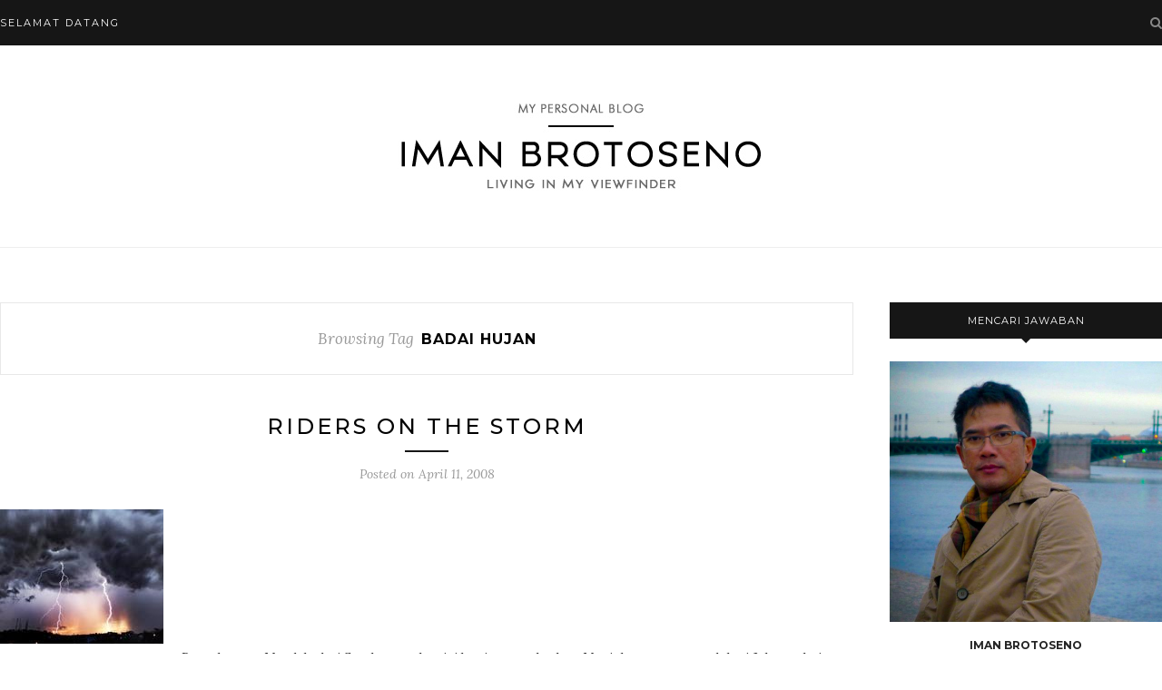

--- FILE ---
content_type: text/html; charset=UTF-8
request_url: http://blog.imanbrotoseno.com/tag/badai-hujan/
body_size: 43148
content:
<!DOCTYPE html>
<html dir="ltr" lang="en-US" prefix="og: https://ogp.me/ns#">
<head>

	<meta charset="UTF-8">
	<meta http-equiv="X-UA-Compatible" content="IE=edge">
	<meta name="viewport" content="width=device-width, initial-scale=1">

	<link rel="profile" href="http://gmpg.org/xfn/11" />
	
	<link rel="alternate" type="application/rss+xml" title="Iman Brotoseno RSS Feed" href="http://blog.imanbrotoseno.com/feed/" />
	<link rel="alternate" type="application/atom+xml" title="Iman Brotoseno Atom Feed" href="http://blog.imanbrotoseno.com/feed/atom/" />
	<link rel="pingback" href="http://blog.imanbrotoseno.com/xmlrpc.php" />
	
	<title>Badai Hujan | Iman Brotoseno</title>

		<!-- All in One SEO 4.7.0 - aioseo.com -->
		<meta name="robots" content="max-image-preview:large" />
		<link rel="canonical" href="http://blog.imanbrotoseno.com/tag/badai-hujan/" />
		<meta name="generator" content="All in One SEO (AIOSEO) 4.7.0" />
		<script type="application/ld+json" class="aioseo-schema">
			{"@context":"https:\/\/schema.org","@graph":[{"@type":"BreadcrumbList","@id":"http:\/\/blog.imanbrotoseno.com\/tag\/badai-hujan\/#breadcrumblist","itemListElement":[{"@type":"ListItem","@id":"http:\/\/blog.imanbrotoseno.com\/#listItem","position":1,"name":"Home","item":"http:\/\/blog.imanbrotoseno.com\/","nextItem":"http:\/\/blog.imanbrotoseno.com\/tag\/badai-hujan\/#listItem"},{"@type":"ListItem","@id":"http:\/\/blog.imanbrotoseno.com\/tag\/badai-hujan\/#listItem","position":2,"name":"Badai Hujan","previousItem":"http:\/\/blog.imanbrotoseno.com\/#listItem"}]},{"@type":"CollectionPage","@id":"http:\/\/blog.imanbrotoseno.com\/tag\/badai-hujan\/#collectionpage","url":"http:\/\/blog.imanbrotoseno.com\/tag\/badai-hujan\/","name":"Badai Hujan | Iman Brotoseno","inLanguage":"en-US","isPartOf":{"@id":"http:\/\/blog.imanbrotoseno.com\/#website"},"breadcrumb":{"@id":"http:\/\/blog.imanbrotoseno.com\/tag\/badai-hujan\/#breadcrumblist"}},{"@type":"Organization","@id":"http:\/\/blog.imanbrotoseno.com\/#organization","name":"Iman Brotoseno","description":"living in my viewfinder","url":"http:\/\/blog.imanbrotoseno.com\/"},{"@type":"WebSite","@id":"http:\/\/blog.imanbrotoseno.com\/#website","url":"http:\/\/blog.imanbrotoseno.com\/","name":"Iman Brotoseno","description":"living in my viewfinder","inLanguage":"en-US","publisher":{"@id":"http:\/\/blog.imanbrotoseno.com\/#organization"}}]}
		</script>
		<!-- All in One SEO -->

<link rel='dns-prefetch' href='//fonts.googleapis.com' />
<link rel="alternate" type="application/rss+xml" title="Iman Brotoseno &raquo; Feed" href="http://blog.imanbrotoseno.com/feed/" />
<link rel="alternate" type="application/rss+xml" title="Iman Brotoseno &raquo; Comments Feed" href="http://blog.imanbrotoseno.com/comments/feed/" />
<link rel="alternate" type="application/rss+xml" title="Iman Brotoseno &raquo; Badai Hujan Tag Feed" href="http://blog.imanbrotoseno.com/tag/badai-hujan/feed/" />
<script type="text/javascript">
/* <![CDATA[ */
window._wpemojiSettings = {"baseUrl":"https:\/\/s.w.org\/images\/core\/emoji\/15.0.3\/72x72\/","ext":".png","svgUrl":"https:\/\/s.w.org\/images\/core\/emoji\/15.0.3\/svg\/","svgExt":".svg","source":{"concatemoji":"http:\/\/blog.imanbrotoseno.com\/wp-includes\/js\/wp-emoji-release.min.js?ver=6.6.1"}};
/*! This file is auto-generated */
!function(i,n){var o,s,e;function c(e){try{var t={supportTests:e,timestamp:(new Date).valueOf()};sessionStorage.setItem(o,JSON.stringify(t))}catch(e){}}function p(e,t,n){e.clearRect(0,0,e.canvas.width,e.canvas.height),e.fillText(t,0,0);var t=new Uint32Array(e.getImageData(0,0,e.canvas.width,e.canvas.height).data),r=(e.clearRect(0,0,e.canvas.width,e.canvas.height),e.fillText(n,0,0),new Uint32Array(e.getImageData(0,0,e.canvas.width,e.canvas.height).data));return t.every(function(e,t){return e===r[t]})}function u(e,t,n){switch(t){case"flag":return n(e,"\ud83c\udff3\ufe0f\u200d\u26a7\ufe0f","\ud83c\udff3\ufe0f\u200b\u26a7\ufe0f")?!1:!n(e,"\ud83c\uddfa\ud83c\uddf3","\ud83c\uddfa\u200b\ud83c\uddf3")&&!n(e,"\ud83c\udff4\udb40\udc67\udb40\udc62\udb40\udc65\udb40\udc6e\udb40\udc67\udb40\udc7f","\ud83c\udff4\u200b\udb40\udc67\u200b\udb40\udc62\u200b\udb40\udc65\u200b\udb40\udc6e\u200b\udb40\udc67\u200b\udb40\udc7f");case"emoji":return!n(e,"\ud83d\udc26\u200d\u2b1b","\ud83d\udc26\u200b\u2b1b")}return!1}function f(e,t,n){var r="undefined"!=typeof WorkerGlobalScope&&self instanceof WorkerGlobalScope?new OffscreenCanvas(300,150):i.createElement("canvas"),a=r.getContext("2d",{willReadFrequently:!0}),o=(a.textBaseline="top",a.font="600 32px Arial",{});return e.forEach(function(e){o[e]=t(a,e,n)}),o}function t(e){var t=i.createElement("script");t.src=e,t.defer=!0,i.head.appendChild(t)}"undefined"!=typeof Promise&&(o="wpEmojiSettingsSupports",s=["flag","emoji"],n.supports={everything:!0,everythingExceptFlag:!0},e=new Promise(function(e){i.addEventListener("DOMContentLoaded",e,{once:!0})}),new Promise(function(t){var n=function(){try{var e=JSON.parse(sessionStorage.getItem(o));if("object"==typeof e&&"number"==typeof e.timestamp&&(new Date).valueOf()<e.timestamp+604800&&"object"==typeof e.supportTests)return e.supportTests}catch(e){}return null}();if(!n){if("undefined"!=typeof Worker&&"undefined"!=typeof OffscreenCanvas&&"undefined"!=typeof URL&&URL.createObjectURL&&"undefined"!=typeof Blob)try{var e="postMessage("+f.toString()+"("+[JSON.stringify(s),u.toString(),p.toString()].join(",")+"));",r=new Blob([e],{type:"text/javascript"}),a=new Worker(URL.createObjectURL(r),{name:"wpTestEmojiSupports"});return void(a.onmessage=function(e){c(n=e.data),a.terminate(),t(n)})}catch(e){}c(n=f(s,u,p))}t(n)}).then(function(e){for(var t in e)n.supports[t]=e[t],n.supports.everything=n.supports.everything&&n.supports[t],"flag"!==t&&(n.supports.everythingExceptFlag=n.supports.everythingExceptFlag&&n.supports[t]);n.supports.everythingExceptFlag=n.supports.everythingExceptFlag&&!n.supports.flag,n.DOMReady=!1,n.readyCallback=function(){n.DOMReady=!0}}).then(function(){return e}).then(function(){var e;n.supports.everything||(n.readyCallback(),(e=n.source||{}).concatemoji?t(e.concatemoji):e.wpemoji&&e.twemoji&&(t(e.twemoji),t(e.wpemoji)))}))}((window,document),window._wpemojiSettings);
/* ]]> */
</script>
<style id='wp-emoji-styles-inline-css' type='text/css'>

	img.wp-smiley, img.emoji {
		display: inline !important;
		border: none !important;
		box-shadow: none !important;
		height: 1em !important;
		width: 1em !important;
		margin: 0 0.07em !important;
		vertical-align: -0.1em !important;
		background: none !important;
		padding: 0 !important;
	}
</style>
<link rel='stylesheet' id='wp-block-library-css' href='http://blog.imanbrotoseno.com/wp-includes/css/dist/block-library/style.min.css?ver=6.6.1' type='text/css' media='all' />
<style id='classic-theme-styles-inline-css' type='text/css'>
/*! This file is auto-generated */
.wp-block-button__link{color:#fff;background-color:#32373c;border-radius:9999px;box-shadow:none;text-decoration:none;padding:calc(.667em + 2px) calc(1.333em + 2px);font-size:1.125em}.wp-block-file__button{background:#32373c;color:#fff;text-decoration:none}
</style>
<style id='global-styles-inline-css' type='text/css'>
:root{--wp--preset--aspect-ratio--square: 1;--wp--preset--aspect-ratio--4-3: 4/3;--wp--preset--aspect-ratio--3-4: 3/4;--wp--preset--aspect-ratio--3-2: 3/2;--wp--preset--aspect-ratio--2-3: 2/3;--wp--preset--aspect-ratio--16-9: 16/9;--wp--preset--aspect-ratio--9-16: 9/16;--wp--preset--color--black: #000000;--wp--preset--color--cyan-bluish-gray: #abb8c3;--wp--preset--color--white: #ffffff;--wp--preset--color--pale-pink: #f78da7;--wp--preset--color--vivid-red: #cf2e2e;--wp--preset--color--luminous-vivid-orange: #ff6900;--wp--preset--color--luminous-vivid-amber: #fcb900;--wp--preset--color--light-green-cyan: #7bdcb5;--wp--preset--color--vivid-green-cyan: #00d084;--wp--preset--color--pale-cyan-blue: #8ed1fc;--wp--preset--color--vivid-cyan-blue: #0693e3;--wp--preset--color--vivid-purple: #9b51e0;--wp--preset--gradient--vivid-cyan-blue-to-vivid-purple: linear-gradient(135deg,rgba(6,147,227,1) 0%,rgb(155,81,224) 100%);--wp--preset--gradient--light-green-cyan-to-vivid-green-cyan: linear-gradient(135deg,rgb(122,220,180) 0%,rgb(0,208,130) 100%);--wp--preset--gradient--luminous-vivid-amber-to-luminous-vivid-orange: linear-gradient(135deg,rgba(252,185,0,1) 0%,rgba(255,105,0,1) 100%);--wp--preset--gradient--luminous-vivid-orange-to-vivid-red: linear-gradient(135deg,rgba(255,105,0,1) 0%,rgb(207,46,46) 100%);--wp--preset--gradient--very-light-gray-to-cyan-bluish-gray: linear-gradient(135deg,rgb(238,238,238) 0%,rgb(169,184,195) 100%);--wp--preset--gradient--cool-to-warm-spectrum: linear-gradient(135deg,rgb(74,234,220) 0%,rgb(151,120,209) 20%,rgb(207,42,186) 40%,rgb(238,44,130) 60%,rgb(251,105,98) 80%,rgb(254,248,76) 100%);--wp--preset--gradient--blush-light-purple: linear-gradient(135deg,rgb(255,206,236) 0%,rgb(152,150,240) 100%);--wp--preset--gradient--blush-bordeaux: linear-gradient(135deg,rgb(254,205,165) 0%,rgb(254,45,45) 50%,rgb(107,0,62) 100%);--wp--preset--gradient--luminous-dusk: linear-gradient(135deg,rgb(255,203,112) 0%,rgb(199,81,192) 50%,rgb(65,88,208) 100%);--wp--preset--gradient--pale-ocean: linear-gradient(135deg,rgb(255,245,203) 0%,rgb(182,227,212) 50%,rgb(51,167,181) 100%);--wp--preset--gradient--electric-grass: linear-gradient(135deg,rgb(202,248,128) 0%,rgb(113,206,126) 100%);--wp--preset--gradient--midnight: linear-gradient(135deg,rgb(2,3,129) 0%,rgb(40,116,252) 100%);--wp--preset--font-size--small: 13px;--wp--preset--font-size--medium: 20px;--wp--preset--font-size--large: 36px;--wp--preset--font-size--x-large: 42px;--wp--preset--spacing--20: 0.44rem;--wp--preset--spacing--30: 0.67rem;--wp--preset--spacing--40: 1rem;--wp--preset--spacing--50: 1.5rem;--wp--preset--spacing--60: 2.25rem;--wp--preset--spacing--70: 3.38rem;--wp--preset--spacing--80: 5.06rem;--wp--preset--shadow--natural: 6px 6px 9px rgba(0, 0, 0, 0.2);--wp--preset--shadow--deep: 12px 12px 50px rgba(0, 0, 0, 0.4);--wp--preset--shadow--sharp: 6px 6px 0px rgba(0, 0, 0, 0.2);--wp--preset--shadow--outlined: 6px 6px 0px -3px rgba(255, 255, 255, 1), 6px 6px rgba(0, 0, 0, 1);--wp--preset--shadow--crisp: 6px 6px 0px rgba(0, 0, 0, 1);}:where(.is-layout-flex){gap: 0.5em;}:where(.is-layout-grid){gap: 0.5em;}body .is-layout-flex{display: flex;}.is-layout-flex{flex-wrap: wrap;align-items: center;}.is-layout-flex > :is(*, div){margin: 0;}body .is-layout-grid{display: grid;}.is-layout-grid > :is(*, div){margin: 0;}:where(.wp-block-columns.is-layout-flex){gap: 2em;}:where(.wp-block-columns.is-layout-grid){gap: 2em;}:where(.wp-block-post-template.is-layout-flex){gap: 1.25em;}:where(.wp-block-post-template.is-layout-grid){gap: 1.25em;}.has-black-color{color: var(--wp--preset--color--black) !important;}.has-cyan-bluish-gray-color{color: var(--wp--preset--color--cyan-bluish-gray) !important;}.has-white-color{color: var(--wp--preset--color--white) !important;}.has-pale-pink-color{color: var(--wp--preset--color--pale-pink) !important;}.has-vivid-red-color{color: var(--wp--preset--color--vivid-red) !important;}.has-luminous-vivid-orange-color{color: var(--wp--preset--color--luminous-vivid-orange) !important;}.has-luminous-vivid-amber-color{color: var(--wp--preset--color--luminous-vivid-amber) !important;}.has-light-green-cyan-color{color: var(--wp--preset--color--light-green-cyan) !important;}.has-vivid-green-cyan-color{color: var(--wp--preset--color--vivid-green-cyan) !important;}.has-pale-cyan-blue-color{color: var(--wp--preset--color--pale-cyan-blue) !important;}.has-vivid-cyan-blue-color{color: var(--wp--preset--color--vivid-cyan-blue) !important;}.has-vivid-purple-color{color: var(--wp--preset--color--vivid-purple) !important;}.has-black-background-color{background-color: var(--wp--preset--color--black) !important;}.has-cyan-bluish-gray-background-color{background-color: var(--wp--preset--color--cyan-bluish-gray) !important;}.has-white-background-color{background-color: var(--wp--preset--color--white) !important;}.has-pale-pink-background-color{background-color: var(--wp--preset--color--pale-pink) !important;}.has-vivid-red-background-color{background-color: var(--wp--preset--color--vivid-red) !important;}.has-luminous-vivid-orange-background-color{background-color: var(--wp--preset--color--luminous-vivid-orange) !important;}.has-luminous-vivid-amber-background-color{background-color: var(--wp--preset--color--luminous-vivid-amber) !important;}.has-light-green-cyan-background-color{background-color: var(--wp--preset--color--light-green-cyan) !important;}.has-vivid-green-cyan-background-color{background-color: var(--wp--preset--color--vivid-green-cyan) !important;}.has-pale-cyan-blue-background-color{background-color: var(--wp--preset--color--pale-cyan-blue) !important;}.has-vivid-cyan-blue-background-color{background-color: var(--wp--preset--color--vivid-cyan-blue) !important;}.has-vivid-purple-background-color{background-color: var(--wp--preset--color--vivid-purple) !important;}.has-black-border-color{border-color: var(--wp--preset--color--black) !important;}.has-cyan-bluish-gray-border-color{border-color: var(--wp--preset--color--cyan-bluish-gray) !important;}.has-white-border-color{border-color: var(--wp--preset--color--white) !important;}.has-pale-pink-border-color{border-color: var(--wp--preset--color--pale-pink) !important;}.has-vivid-red-border-color{border-color: var(--wp--preset--color--vivid-red) !important;}.has-luminous-vivid-orange-border-color{border-color: var(--wp--preset--color--luminous-vivid-orange) !important;}.has-luminous-vivid-amber-border-color{border-color: var(--wp--preset--color--luminous-vivid-amber) !important;}.has-light-green-cyan-border-color{border-color: var(--wp--preset--color--light-green-cyan) !important;}.has-vivid-green-cyan-border-color{border-color: var(--wp--preset--color--vivid-green-cyan) !important;}.has-pale-cyan-blue-border-color{border-color: var(--wp--preset--color--pale-cyan-blue) !important;}.has-vivid-cyan-blue-border-color{border-color: var(--wp--preset--color--vivid-cyan-blue) !important;}.has-vivid-purple-border-color{border-color: var(--wp--preset--color--vivid-purple) !important;}.has-vivid-cyan-blue-to-vivid-purple-gradient-background{background: var(--wp--preset--gradient--vivid-cyan-blue-to-vivid-purple) !important;}.has-light-green-cyan-to-vivid-green-cyan-gradient-background{background: var(--wp--preset--gradient--light-green-cyan-to-vivid-green-cyan) !important;}.has-luminous-vivid-amber-to-luminous-vivid-orange-gradient-background{background: var(--wp--preset--gradient--luminous-vivid-amber-to-luminous-vivid-orange) !important;}.has-luminous-vivid-orange-to-vivid-red-gradient-background{background: var(--wp--preset--gradient--luminous-vivid-orange-to-vivid-red) !important;}.has-very-light-gray-to-cyan-bluish-gray-gradient-background{background: var(--wp--preset--gradient--very-light-gray-to-cyan-bluish-gray) !important;}.has-cool-to-warm-spectrum-gradient-background{background: var(--wp--preset--gradient--cool-to-warm-spectrum) !important;}.has-blush-light-purple-gradient-background{background: var(--wp--preset--gradient--blush-light-purple) !important;}.has-blush-bordeaux-gradient-background{background: var(--wp--preset--gradient--blush-bordeaux) !important;}.has-luminous-dusk-gradient-background{background: var(--wp--preset--gradient--luminous-dusk) !important;}.has-pale-ocean-gradient-background{background: var(--wp--preset--gradient--pale-ocean) !important;}.has-electric-grass-gradient-background{background: var(--wp--preset--gradient--electric-grass) !important;}.has-midnight-gradient-background{background: var(--wp--preset--gradient--midnight) !important;}.has-small-font-size{font-size: var(--wp--preset--font-size--small) !important;}.has-medium-font-size{font-size: var(--wp--preset--font-size--medium) !important;}.has-large-font-size{font-size: var(--wp--preset--font-size--large) !important;}.has-x-large-font-size{font-size: var(--wp--preset--font-size--x-large) !important;}
:where(.wp-block-post-template.is-layout-flex){gap: 1.25em;}:where(.wp-block-post-template.is-layout-grid){gap: 1.25em;}
:where(.wp-block-columns.is-layout-flex){gap: 2em;}:where(.wp-block-columns.is-layout-grid){gap: 2em;}
:root :where(.wp-block-pullquote){font-size: 1.5em;line-height: 1.6;}
</style>
<link rel='stylesheet' id='solopine_style-css' href='http://blog.imanbrotoseno.com/wp-content/themes/redwood/style.css?ver=1.7' type='text/css' media='all' />
<link rel='stylesheet' id='fontawesome-css' href='http://blog.imanbrotoseno.com/wp-content/themes/redwood/css/font-awesome.min.css?ver=6.6.1' type='text/css' media='all' />
<link rel='stylesheet' id='bxslider-css' href='http://blog.imanbrotoseno.com/wp-content/themes/redwood/css/jquery.bxslider.css?ver=6.6.1' type='text/css' media='all' />
<link rel='stylesheet' id='solopine_responsive-css' href='http://blog.imanbrotoseno.com/wp-content/themes/redwood/css/responsive.css?ver=6.6.1' type='text/css' media='all' />
<link rel='stylesheet' id='redwood-fonts-css' href='https://fonts.googleapis.com/css?family=Lora%3A400%2C700%2C400italic%2C700italic%26subset%3Dlatin%2Clatin-ext%7CMontserrat%3A400%2C500%2C700%26subset%3Dlatin%2Clatin-ext&#038;ver=1.7' type='text/css' media='all' />
<script type="text/javascript" src="http://blog.imanbrotoseno.com/wp-includes/js/jquery/jquery.min.js?ver=3.7.1" id="jquery-core-js"></script>
<script type="text/javascript" src="http://blog.imanbrotoseno.com/wp-includes/js/jquery/jquery-migrate.min.js?ver=3.4.1" id="jquery-migrate-js"></script>
<link rel="https://api.w.org/" href="http://blog.imanbrotoseno.com/wp-json/" /><link rel="alternate" title="JSON" type="application/json" href="http://blog.imanbrotoseno.com/wp-json/wp/v2/tags/93" /><link rel="EditURI" type="application/rsd+xml" title="RSD" href="http://blog.imanbrotoseno.com/xmlrpc.php?rsd" />
<meta name="generator" content="WordPress 6.6.1" />
<script type="text/javascript" src="http://blog.imanbrotoseno.com/wp-content/plugins/si-captcha-for-wordpress/captcha/si_captcha.js?ver=1762576041"></script>
<!-- begin SI CAPTCHA Anti-Spam - login/register form style -->
<style type="text/css">
.si_captcha_small { width:175px; height:45px; padding-top:10px; padding-bottom:10px; }
.si_captcha_large { width:250px; height:60px; padding-top:10px; padding-bottom:10px; }
img#si_image_com { border-style:none; margin:0; padding-right:5px; float:left; }
img#si_image_reg { border-style:none; margin:0; padding-right:5px; float:left; }
img#si_image_log { border-style:none; margin:0; padding-right:5px; float:left; }
img#si_image_side_login { border-style:none; margin:0; padding-right:5px; float:left; }
img#si_image_checkout { border-style:none; margin:0; padding-right:5px; float:left; }
img#si_image_jetpack { border-style:none; margin:0; padding-right:5px; float:left; }
img#si_image_bbpress_topic { border-style:none; margin:0; padding-right:5px; float:left; }
.si_captcha_refresh { border-style:none; margin:0; vertical-align:bottom; }
div#si_captcha_input { display:block; padding-top:15px; padding-bottom:5px; }
label#si_captcha_code_label { margin:0; }
input#si_captcha_code_input { width:65px; }
p#si_captcha_code_p { clear: left; padding-top:10px; }
.si-captcha-jetpack-error { color:#DC3232; }
</style>
<!-- end SI CAPTCHA Anti-Spam - login/register form style -->
	
</head>

<body class="archive tag tag-badai-hujan tag-93">

	<div id="top-bar">
		
		<div class="container">
			
			<div id="nav-wrapper">
				<div class="menu"><ul>
<li class="page_item page-item-122"><a href="http://blog.imanbrotoseno.com/secangkir-air-kendi/">Selamat Datang</a></li>
</ul></div>
			</div>
			
			<div class="menu-mobile"></div>
			
						<div id="top-search">
				<a href="#" class="search"><i class="fa fa-search"></i></a>
				<div class="show-search">
					<form role="search" method="get" id="searchform" action="http://blog.imanbrotoseno.com/">
		<input type="text" placeholder="Search and hit enter..." name="s" id="s" />
</form>				</div>
			</div>
						
						
		</div>
		
	</div>
	
	<header id="header" >
		
		<div class="container">
			
			<div id="logo">
				
									
											<h2><a href="http://blog.imanbrotoseno.com/"><img src="http://blog.imanbrotoseno.com/wp-content/uploads/2021/11/logo.jpg" alt="Iman Brotoseno" /></a></h2>
										
								
			</div>
			
		</div>
		
	</header>	
	<div class="container">
		
		<div id="content">
		
			<div id="main" >
			
				<div class="archive-box">
	
					<span>Browsing Tag</span>
					<h1>Badai Hujan</h1>
					
										
				</div>
			
								
									
											
						<article id="post-214" class="post-214 post type-post status-publish format-standard hentry category-keseharian tag-badai-hujan">
					
	<div class="post-header">
		
				
					<h2 class="entry-title"><a href="http://blog.imanbrotoseno.com/riders-on-the-storm/">Riders on the storm</a></h2>
				
		<span class="title-divider"></span>
		
				<span class="post-date">Posted on <span class="date updated published">April 11, 2008</span></span>
				
	</div>
	
			
				
		
	<div class="post-entry">
		
				
							
				<p><a href="http://good-times.webshots.com/photo/2476453760102872335mRaZwI"><a href="http://blog.imanbrotoseno.com/wp-content/uploads/2008/04/petir.jpg"><img decoding="async" class="alignnone size-full wp-image-2768" title="petir" src="http://blog.imanbrotoseno.com/wp-content/uploads/2008/04/petir.jpg" alt="" width="180" height="148" /></a></a>Penerbangan Mandala dari Surabaya malam ini begitu menakutkan. Menjelang turun mendekati Jakarta, hujan badai dan petir menyambar nyambar tanpa peduli. Berkali kali pesawat diguncang guncang dan naik turun seolah berusaha melepaskan diri dari kabut tebal.  Tiba tiba saja saya merasa kecil ditengah ketidakberdayaan.</p>
<p>Seorang wanita disebelah kanan saya, memejamkan matanya sambil mulutnya komat kamit. Mungkin berdoa. Saya melirik gadis berkacamata disebelah kiri yang mencengkram tangan saya erat erat.  Kepalanya menunduk dan menahan nafas.</p>
<p>Badai memang identik dengan kegalauan dan mungkin juga kematian. Begitu dekat , begitu lekat.</p>
<p>Sekarang jam 9.30 malam. Hujan masih saja dicurahkan dari langit sambil menunggu mobil jemputan di terminal kedatangan. Besok pukul 3 pagi saya harus kembali lagi ke Airport, mengejar penerbangan jam 5 pagi menuju Ternate, Halmahera.</p>
<p>Berharap badai akan segera reda,  untuk selama seminggu nanti menjelajahi Halmahera sampai Morotai. Tapi siapa yang tahu ? Karena badai bisa begitu dekat dan sekaligus melankolis.</p>
<p><em>Riders on the storm</em></p>
<p><em>Riders on the storm</p>
<p>Into this house were born</p>
<p>Into this world were thrown</p>
<p></em></p>
<p><em>( Jim Morisson )</em></p>
<p>Foto : Purwanto Nugroho</p>
				
					
				
				
								
	</div>
	
		
	<div class="post-share">
	
				<div class="post-share-box share-comments">
			<a href="http://blog.imanbrotoseno.com/riders-on-the-storm/#comments"><span>68</span> Comments</a>		</div>
				
				<div class="post-share-box share-buttons">
				
	<a target="_blank" href="https://www.facebook.com/sharer/sharer.php?u=http://blog.imanbrotoseno.com/riders-on-the-storm/"><i class="fa fa-facebook"></i></a>
	<a target="_blank" href="https://twitter.com/intent/tweet?text=Check%20out%20this%20article:%20Riders+on+the+storm&url=http://blog.imanbrotoseno.com/riders-on-the-storm/"><i class="fa fa-twitter"></i></a>
		<a data-pin-do="none" target="_blank" href="https://pinterest.com/pin/create/button/?url=http://blog.imanbrotoseno.com/riders-on-the-storm/&media=&description=Riders on the storm"><i class="fa fa-pinterest"></i></a>
	<a target="_blank" href="https://www.linkedin.com/shareArticle?mini=true&url=http://blog.imanbrotoseno.com/riders-on-the-storm/&title=Riders+on+the+storm&summary=&source="><i class="fa fa-linkedin"></i></a>
	
		</div>
				
				<div class="post-share-box share-author">
			<span>By</span> <span class="vcard author"><span class="fn"><a href="http://blog.imanbrotoseno.com/author/iman/" title="Posts by iman" rel="author">iman</a></span></span>
		</div>
				
	</div>
		
				
				
		
		
</article>						
						
						
								
								
						
	<div class="pagination">
		
		<div class="older"></div>
		<div class="newer"></div>
		
	</div>
					
					
								
			</div>

<aside id="sidebar">
	
	<div id="solopine_about_widget-2" class="widget solopine_about_widget"><h4 class="widget-title">Mencari Jawaban</h4>			
			<div class="about-widget">
						<div class="about-img">
				<img src="http://blog.imanbrotoseno.com/wp-content/uploads/2014/02/Russia4.jpg" alt="Mencari Jawaban" />
			</div>
						
						<span class="about-title">iman brotoseno</span>
						
						<p>Artist end to be dark, worried and superstitious creatures. This is not bad. It makes me perfectionist, it makes me care. Moreover the ability to see the darker side of life is an asset not just directing dramatic and tragic movies, but also for directing comedy, since comedy often has pain inside it. Do you believe that life and film tragically too close together ? I do ...</p>
						
						
			</div>
			
		</div><div id="solopine_social_widget-2" class="widget solopine_social_widget"><h4 class="widget-title">Subscribe &#038; Follow</h4>		
			<div class="social-widget">
								<a href="https://twitter.com/imanbr" target="_blank"><i class="fa fa-twitter"></i></a>				<a href="https://instagram.com/imanbr" target="_blank"><i class="fa fa-instagram"></i></a>																<a href="https://youtube.com/channel/UCggJscIdt0qLBU1SyG_qPPA/" target="_blank"><i class="fa fa-youtube-play"></i></a>												<a href="https://vimeo.com/imanbrotoseno/videos/" target="_blank"><i class="fa fa-vimeo-square"></i></a>				<a href="https://www.linkedin.com/in/iman-brotoseno-11820618?trk=hp-identity-name/" target="_blank"><i class="fa fa-linkedin"></i></a>								<a href="mailto:ibrotoseno@gmail.com"><i class="fa fa-envelope-o"></i></a>				<a href="http://blog.imanbrotoseno.com/rss/" target="_blank"><i class="fa fa-rss"></i></a>			</div>
			
			
		</div><div id="text-1" class="widget widget_text">			<div class="textwidget"><table width="100%" border="0" cellspacing="0" cellpadding="0">
  <tr>
    <td><a href="https://youtube.com/channel/UCggJscIdt0qLBU1SyG_qPPA/" target="_blank" title="Gallery Karya Iman Brotoseno" rel="noopener"><img src="http://www.imanbrotoseno.com/banner/imagejpeg.php?file=ib-banner_180x65.jpg&size=300&res=95"  border="0" width="100%" /></a></td>
  </tr>
</table>


</div>
		</div><div id="archives-2" class="widget widget_archive"><h4 class="widget-title">Archives</h4>		<label class="screen-reader-text" for="archives-dropdown-2">Archives</label>
		<select id="archives-dropdown-2" name="archive-dropdown">
			
			<option value="">Select Month</option>
				<option value='http://blog.imanbrotoseno.com/2024/12/'> December 2024 </option>
	<option value='http://blog.imanbrotoseno.com/2024/09/'> September 2024 </option>
	<option value='http://blog.imanbrotoseno.com/2023/02/'> February 2023 </option>
	<option value='http://blog.imanbrotoseno.com/2021/05/'> May 2021 </option>
	<option value='http://blog.imanbrotoseno.com/2020/03/'> March 2020 </option>
	<option value='http://blog.imanbrotoseno.com/2019/09/'> September 2019 </option>
	<option value='http://blog.imanbrotoseno.com/2019/08/'> August 2019 </option>
	<option value='http://blog.imanbrotoseno.com/2019/02/'> February 2019 </option>
	<option value='http://blog.imanbrotoseno.com/2018/10/'> October 2018 </option>
	<option value='http://blog.imanbrotoseno.com/2018/09/'> September 2018 </option>
	<option value='http://blog.imanbrotoseno.com/2018/08/'> August 2018 </option>
	<option value='http://blog.imanbrotoseno.com/2018/07/'> July 2018 </option>
	<option value='http://blog.imanbrotoseno.com/2018/03/'> March 2018 </option>
	<option value='http://blog.imanbrotoseno.com/2018/01/'> January 2018 </option>
	<option value='http://blog.imanbrotoseno.com/2017/12/'> December 2017 </option>
	<option value='http://blog.imanbrotoseno.com/2017/10/'> October 2017 </option>
	<option value='http://blog.imanbrotoseno.com/2017/09/'> September 2017 </option>
	<option value='http://blog.imanbrotoseno.com/2017/06/'> June 2017 </option>
	<option value='http://blog.imanbrotoseno.com/2017/05/'> May 2017 </option>
	<option value='http://blog.imanbrotoseno.com/2017/03/'> March 2017 </option>
	<option value='http://blog.imanbrotoseno.com/2017/02/'> February 2017 </option>
	<option value='http://blog.imanbrotoseno.com/2017/01/'> January 2017 </option>
	<option value='http://blog.imanbrotoseno.com/2016/07/'> July 2016 </option>
	<option value='http://blog.imanbrotoseno.com/2016/06/'> June 2016 </option>
	<option value='http://blog.imanbrotoseno.com/2016/05/'> May 2016 </option>
	<option value='http://blog.imanbrotoseno.com/2016/04/'> April 2016 </option>
	<option value='http://blog.imanbrotoseno.com/2016/02/'> February 2016 </option>
	<option value='http://blog.imanbrotoseno.com/2016/01/'> January 2016 </option>
	<option value='http://blog.imanbrotoseno.com/2015/12/'> December 2015 </option>
	<option value='http://blog.imanbrotoseno.com/2015/11/'> November 2015 </option>
	<option value='http://blog.imanbrotoseno.com/2015/10/'> October 2015 </option>
	<option value='http://blog.imanbrotoseno.com/2015/09/'> September 2015 </option>
	<option value='http://blog.imanbrotoseno.com/2015/08/'> August 2015 </option>
	<option value='http://blog.imanbrotoseno.com/2015/07/'> July 2015 </option>
	<option value='http://blog.imanbrotoseno.com/2015/06/'> June 2015 </option>
	<option value='http://blog.imanbrotoseno.com/2015/05/'> May 2015 </option>
	<option value='http://blog.imanbrotoseno.com/2015/04/'> April 2015 </option>
	<option value='http://blog.imanbrotoseno.com/2015/03/'> March 2015 </option>
	<option value='http://blog.imanbrotoseno.com/2015/02/'> February 2015 </option>
	<option value='http://blog.imanbrotoseno.com/2015/01/'> January 2015 </option>
	<option value='http://blog.imanbrotoseno.com/2014/12/'> December 2014 </option>
	<option value='http://blog.imanbrotoseno.com/2014/11/'> November 2014 </option>
	<option value='http://blog.imanbrotoseno.com/2014/10/'> October 2014 </option>
	<option value='http://blog.imanbrotoseno.com/2014/09/'> September 2014 </option>
	<option value='http://blog.imanbrotoseno.com/2014/08/'> August 2014 </option>
	<option value='http://blog.imanbrotoseno.com/2014/07/'> July 2014 </option>
	<option value='http://blog.imanbrotoseno.com/2014/06/'> June 2014 </option>
	<option value='http://blog.imanbrotoseno.com/2014/05/'> May 2014 </option>
	<option value='http://blog.imanbrotoseno.com/2014/04/'> April 2014 </option>
	<option value='http://blog.imanbrotoseno.com/2014/03/'> March 2014 </option>
	<option value='http://blog.imanbrotoseno.com/2014/02/'> February 2014 </option>
	<option value='http://blog.imanbrotoseno.com/2014/01/'> January 2014 </option>
	<option value='http://blog.imanbrotoseno.com/2013/12/'> December 2013 </option>
	<option value='http://blog.imanbrotoseno.com/2013/11/'> November 2013 </option>
	<option value='http://blog.imanbrotoseno.com/2013/10/'> October 2013 </option>
	<option value='http://blog.imanbrotoseno.com/2013/09/'> September 2013 </option>
	<option value='http://blog.imanbrotoseno.com/2013/08/'> August 2013 </option>
	<option value='http://blog.imanbrotoseno.com/2013/07/'> July 2013 </option>
	<option value='http://blog.imanbrotoseno.com/2013/06/'> June 2013 </option>
	<option value='http://blog.imanbrotoseno.com/2013/05/'> May 2013 </option>
	<option value='http://blog.imanbrotoseno.com/2013/04/'> April 2013 </option>
	<option value='http://blog.imanbrotoseno.com/2013/03/'> March 2013 </option>
	<option value='http://blog.imanbrotoseno.com/2013/02/'> February 2013 </option>
	<option value='http://blog.imanbrotoseno.com/2013/01/'> January 2013 </option>
	<option value='http://blog.imanbrotoseno.com/2012/12/'> December 2012 </option>
	<option value='http://blog.imanbrotoseno.com/2012/11/'> November 2012 </option>
	<option value='http://blog.imanbrotoseno.com/2012/10/'> October 2012 </option>
	<option value='http://blog.imanbrotoseno.com/2012/09/'> September 2012 </option>
	<option value='http://blog.imanbrotoseno.com/2012/08/'> August 2012 </option>
	<option value='http://blog.imanbrotoseno.com/2012/07/'> July 2012 </option>
	<option value='http://blog.imanbrotoseno.com/2012/06/'> June 2012 </option>
	<option value='http://blog.imanbrotoseno.com/2012/05/'> May 2012 </option>
	<option value='http://blog.imanbrotoseno.com/2012/04/'> April 2012 </option>
	<option value='http://blog.imanbrotoseno.com/2012/02/'> February 2012 </option>
	<option value='http://blog.imanbrotoseno.com/2012/01/'> January 2012 </option>
	<option value='http://blog.imanbrotoseno.com/2011/12/'> December 2011 </option>
	<option value='http://blog.imanbrotoseno.com/2011/11/'> November 2011 </option>
	<option value='http://blog.imanbrotoseno.com/2011/10/'> October 2011 </option>
	<option value='http://blog.imanbrotoseno.com/2011/09/'> September 2011 </option>
	<option value='http://blog.imanbrotoseno.com/2011/08/'> August 2011 </option>
	<option value='http://blog.imanbrotoseno.com/2011/07/'> July 2011 </option>
	<option value='http://blog.imanbrotoseno.com/2011/06/'> June 2011 </option>
	<option value='http://blog.imanbrotoseno.com/2011/05/'> May 2011 </option>
	<option value='http://blog.imanbrotoseno.com/2011/04/'> April 2011 </option>
	<option value='http://blog.imanbrotoseno.com/2011/03/'> March 2011 </option>
	<option value='http://blog.imanbrotoseno.com/2011/02/'> February 2011 </option>
	<option value='http://blog.imanbrotoseno.com/2011/01/'> January 2011 </option>
	<option value='http://blog.imanbrotoseno.com/2010/12/'> December 2010 </option>
	<option value='http://blog.imanbrotoseno.com/2010/11/'> November 2010 </option>
	<option value='http://blog.imanbrotoseno.com/2010/10/'> October 2010 </option>
	<option value='http://blog.imanbrotoseno.com/2010/09/'> September 2010 </option>
	<option value='http://blog.imanbrotoseno.com/2010/08/'> August 2010 </option>
	<option value='http://blog.imanbrotoseno.com/2010/07/'> July 2010 </option>
	<option value='http://blog.imanbrotoseno.com/2010/06/'> June 2010 </option>
	<option value='http://blog.imanbrotoseno.com/2010/05/'> May 2010 </option>
	<option value='http://blog.imanbrotoseno.com/2010/04/'> April 2010 </option>
	<option value='http://blog.imanbrotoseno.com/2010/03/'> March 2010 </option>
	<option value='http://blog.imanbrotoseno.com/2010/02/'> February 2010 </option>
	<option value='http://blog.imanbrotoseno.com/2010/01/'> January 2010 </option>
	<option value='http://blog.imanbrotoseno.com/2009/12/'> December 2009 </option>
	<option value='http://blog.imanbrotoseno.com/2009/11/'> November 2009 </option>
	<option value='http://blog.imanbrotoseno.com/2009/10/'> October 2009 </option>
	<option value='http://blog.imanbrotoseno.com/2009/09/'> September 2009 </option>
	<option value='http://blog.imanbrotoseno.com/2009/08/'> August 2009 </option>
	<option value='http://blog.imanbrotoseno.com/2009/07/'> July 2009 </option>
	<option value='http://blog.imanbrotoseno.com/2009/06/'> June 2009 </option>
	<option value='http://blog.imanbrotoseno.com/2009/05/'> May 2009 </option>
	<option value='http://blog.imanbrotoseno.com/2009/04/'> April 2009 </option>
	<option value='http://blog.imanbrotoseno.com/2009/03/'> March 2009 </option>
	<option value='http://blog.imanbrotoseno.com/2009/02/'> February 2009 </option>
	<option value='http://blog.imanbrotoseno.com/2009/01/'> January 2009 </option>
	<option value='http://blog.imanbrotoseno.com/2008/12/'> December 2008 </option>
	<option value='http://blog.imanbrotoseno.com/2008/11/'> November 2008 </option>
	<option value='http://blog.imanbrotoseno.com/2008/10/'> October 2008 </option>
	<option value='http://blog.imanbrotoseno.com/2008/09/'> September 2008 </option>
	<option value='http://blog.imanbrotoseno.com/2008/08/'> August 2008 </option>
	<option value='http://blog.imanbrotoseno.com/2008/07/'> July 2008 </option>
	<option value='http://blog.imanbrotoseno.com/2008/06/'> June 2008 </option>
	<option value='http://blog.imanbrotoseno.com/2008/05/'> May 2008 </option>
	<option value='http://blog.imanbrotoseno.com/2008/04/'> April 2008 </option>
	<option value='http://blog.imanbrotoseno.com/2008/03/'> March 2008 </option>
	<option value='http://blog.imanbrotoseno.com/2008/02/'> February 2008 </option>
	<option value='http://blog.imanbrotoseno.com/2008/01/'> January 2008 </option>
	<option value='http://blog.imanbrotoseno.com/2007/12/'> December 2007 </option>
	<option value='http://blog.imanbrotoseno.com/2007/11/'> November 2007 </option>
	<option value='http://blog.imanbrotoseno.com/2007/10/'> October 2007 </option>
	<option value='http://blog.imanbrotoseno.com/2007/09/'> September 2007 </option>
	<option value='http://blog.imanbrotoseno.com/2007/08/'> August 2007 </option>
	<option value='http://blog.imanbrotoseno.com/2007/07/'> July 2007 </option>
	<option value='http://blog.imanbrotoseno.com/2007/06/'> June 2007 </option>
	<option value='http://blog.imanbrotoseno.com/2007/05/'> May 2007 </option>
	<option value='http://blog.imanbrotoseno.com/2007/04/'> April 2007 </option>
	<option value='http://blog.imanbrotoseno.com/2007/03/'> March 2007 </option>
	<option value='http://blog.imanbrotoseno.com/2007/02/'> February 2007 </option>
	<option value='http://blog.imanbrotoseno.com/2007/01/'> January 2007 </option>
	<option value='http://blog.imanbrotoseno.com/2006/12/'> December 2006 </option>
	<option value='http://blog.imanbrotoseno.com/2006/11/'> November 2006 </option>
	<option value='http://blog.imanbrotoseno.com/2006/10/'> October 2006 </option>
	<option value='http://blog.imanbrotoseno.com/2006/09/'> September 2006 </option>

		</select>

			<script type="text/javascript">
/* <![CDATA[ */

(function() {
	var dropdown = document.getElementById( "archives-dropdown-2" );
	function onSelectChange() {
		if ( dropdown.options[ dropdown.selectedIndex ].value !== '' ) {
			document.location.href = this.options[ this.selectedIndex ].value;
		}
	}
	dropdown.onchange = onSelectChange;
})();

/* ]]> */
</script>
</div><div id="text-6" class="widget widget_text"><h4 class="widget-title">Hot Topics</h4>			<div class="textwidget"><a href="http://blog.imanbrotoseno.com/?p=205"/> Tulisan Saya dijiplak dan dibuat Buku </a><br/><br/>
<a href="http://blog.imanbrotoseno.com/?p=3162"/> Menafsirkan ( memfilmkan ) Soekarno </a><br/><br/>
<a href="http://blog.imanbrotoseno.com/?p=150"/> Soekarno - Sejarah yang tak memihak </a><br/><br/>
<a href=http://blog.imanbrotoseno.com/?p=3074/>Benarkah Sukarno minta ampun </a><br/><br/>
<a href="http://blog.imanbrotoseno.com/?p=273"/> Saya Dimarahi suami orang </a><br/><br/>
<a href="http://blog.imanbrotoseno.com/?p=241"/> Front Penyejuk Islam </a><br/><br/>
<a href="http://blog.imanbrotoseno.com/?p=234"/> Ali Sadikin </a><br/><br/>
<a href="http://blog.imanbrotoseno.com/?p=237"/> Di Cari Pemimpin Mahasiswa </a><br/><br/>
<a href="http://blog.imanbrotoseno.com/?p=133"/> Dan Damai di Bumi </a><br/><br/>
<a href=http://blog.imanbrotoseno.com/?p=330/> Tentang Palestina </a><br/><br/></div>
		</div><div id="text-2" class="widget widget_text"><h4 class="widget-title">Spice of Life</h4>			<div class="textwidget"><table width="100%" border="0" cellpadding="0" cellspacing="0">
  <tr>
    <td><a href="http://www.arsenal.com" target="_blank" title="Arsenal" rel="noopener"><img vspace="5" border="0" src="http://www.imanbrotoseno.com/banner/imagejpeg.php?file=ib-arsenal.jpg&size=300&res=80" width="100%"/></a>
</td>
  </tr>
</table></div>
		</div><div id="text-5" class="widget widget_text"><h4 class="widget-title">Why Blog ?</h4>			<div class="textwidget">Why the BLOG will change the world ?The explosion of blogs throughout the world has been the biggest phenomenon since the rise of the Internet itself. Today, more people read blogs than newspapers. Blogs are just a tool, of course. It’s the bloggers behind the blogs that will make the difference.<a href="http://blog.blogactionday.com/action/why-bloggers-will-change-the-world-and-how-you-can-help"/> <span style="font-weight:bold;">Here's Why</span> </a>
<br/><br/>

Blog lama saya masih dapat dilihat <a href="http://imanbrotoseno.blogspot.com"/> disini </a>
<br/><br>

( DISCLAIMER )
Photo dan Gambar Ilustrasi kadang diambil dari berbagai sumber di internet - GETTY IMAGES dan CORBIS selain photo teman dan milik saya sendiri.
Kadang kala sulit untuk menemukan pemiliknya. Jika ada yang merasa keberatan bisa menghubungi untuk dicantumkan namanya.</div>
		</div><div id="text-7" class="widget widget_text"><h4 class="widget-title">Subscribe this blog</h4>			<div class="textwidget"><table width="100%" border="0" cellspacing="0" cellpadding="0">
  <tr>
    <td align="left"><a href="http://feedburner.google.com/fb/a/mailverify?uri=imanbrotoseno/WPsw&amp;loc=en_US" title="Subscribe to my feed" rel="alternate" type="application/rss+xml"><img src="http://www.feedburner.com/fb/images/pub/feed-icon32x32.png" alt="" style="border:0"/></a><a href="http://feedburner.google.com/fb/a/mailverify?uri=imanbrotoseno/WPsw&amp;loc=en_US">&nbsp;&nbsp;Subscribe in a reader</a></td>
  </tr>
  <tr>
    <td align="center" valign="top"><form style="border:1px solid #ccc; padding:10px 3px; text-align:center;" action="http://feedburner.google.com/fb/a/mailverify" method="post" target="popupwindow" onsubmit="window.open('http://feedburner.google.com/fb/a/mailverify?uri=imanbrotoseno/WPsw', 'popupwindow', 'scrollbars=yes,width=550,height=520');return true">Enter your email address:<br>
    <input type="text" style="width:140px" name="email"/>&nbsp;&nbsp;<input type="hidden" value="imanbrotoseno/WPsw" name="uri"/><input type="hidden" name="loc" value="en_US"/><input type="submit" value="Subscribe" /><br>
Delivered by <a href="http://feedburner.google.com" target="_blank" rel="noopener">FeedBurner</a></form></td>
  </tr>
</table></div>
		</div>	
</aside>		<!-- END CONTENT -->
		</div>
	
	<!-- END CONTAINER -->
	</div>
	
        	 
        	
	<div class="container">
		<div id="instagram-footer">

						
		</div>
	</div>
	
	<footer id="footer">
		
		<div class="container">
			
						
			<div id="footer-copyright">

				<p class="copyright">© 2017 - 2021  All Rights Reserved.</p>
				
			</div>
			
		</div>
		
	</footer>
	
	<script type="text/javascript" src="http://blog.imanbrotoseno.com/wp-content/themes/redwood/js/jquery.slicknav.min.js?ver=6.6.1" id="slicknav-js"></script>
<script type="text/javascript" src="http://blog.imanbrotoseno.com/wp-content/themes/redwood/js/jquery.bxslider.min.js?ver=6.6.1" id="bxslider-js"></script>
<script type="text/javascript" src="http://blog.imanbrotoseno.com/wp-content/themes/redwood/js/fitvids.js?ver=6.6.1" id="fitvids-js"></script>
<script type="text/javascript" src="http://blog.imanbrotoseno.com/wp-content/themes/redwood/js/solopine.js?ver=6.6.1" id="solopine_scripts-js"></script>
	
</body>

</html>